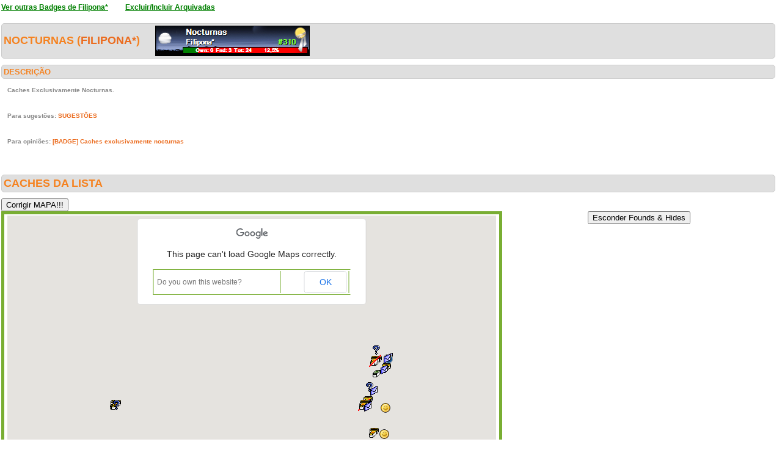

--- FILE ---
content_type: text/html; charset=utf-8
request_url: https://geopt.sytes.net/Geopt_Statistics/geocachers_badges_detalhe.aspx?guid=84fdd361-bc9e-42bc-b567-876781e5cef2&idBadge=106&archived=0
body_size: 112229
content:


<!DOCTYPE html PUBLIC "-//W3C//DTD XHTML 1.0 Transitional//EN" "https://www.w3.org/TR/xhtml1/DTD/xhtml1-transitional.dtd">
<html xmlns="https://www.w3.org/1999/xhtml">
<head><title>
	geocachers_badges_detalhe
</title><link href="css/layout.css?20130623" rel="stylesheet" type="text/css" />

    <script type="text/javascript" src="https://ajax.googleapis.com/ajax/libs/jquery/1.8.2/jquery.min.js"></script>
    <script type="text/javascript" src="./js/highcharts.js"></script>
    <script type="text/javascript" src="./js/modules/exporting.js"></script>


    

	
	<script type="text/javascript">
	  function iframeResizePipe()
	  {
		 // What's the page height?
		 var height = document.documentElement.scrollHeight;

		 // Going to 'pipe' the data to the parent through the helpframe..
		 var pipe = document.getElementById('helpframe');

		 // Cachebuster a precaution here to stop browser caching interfering
		 pipe.src = 'https://www.geopt.org/helper.html?height='+height+'&cacheb='+Math.random();

	  }
	</script>
	
	<script>
	  (function(i,s,o,g,r,a,m){i['GoogleAnalyticsObject']=r;i[r]=i[r]||function(){
	  (i[r].q=i[r].q||[]).push(arguments)},i[r].l=1*new Date();a=s.createElement(o),
	  m=s.getElementsByTagName(o)[0];a.async=1;a.src=g;m.parentNode.insertBefore(a,m)
	  })(window,document,'script','//www.google-analytics.com/analytics.js','ga');

	  ga('create', 'UA-28651129-1', 'geopt.dyndns.org');
	  ga('send', 'pageview');

	</script>
	
</head>
<body onload="iframeResizePipe()">
	<iframe id="helpframe" src='' height='0' width='0' frameborder='0'></iframe>
    <form name="aspnetForm" method="post" action="./geocachers_badges_detalhe.aspx?guid=84fdd361-bc9e-42bc-b567-876781e5cef2&amp;idBadge=106&amp;archived=0" id="aspnetForm">
<div>
<input type="hidden" name="__EVENTTARGET" id="__EVENTTARGET" value="" />
<input type="hidden" name="__EVENTARGUMENT" id="__EVENTARGUMENT" value="" />
<input type="hidden" name="__VIEWSTATE" id="__VIEWSTATE" value="/[base64]/////[base64]/////[base64]////[base64]///9////[base64]////9////[base64]///9////[base64]////9////[base64]///9////[base64]////3////[base64]////f////[base64]////3////[base64]///9////[base64]////f////[base64]////f////[base64]////3////[base64]///9////[base64]////9////[base64]////3////[base64]////9////[base64]////3////[base64]////9////[base64]////f////[base64]////f////[base64]////3////[base64]////f////[base64]////3////[base64]/[base64]////[base64]////C////wAAAAABAQAAAIABsAAAAK0AAAASh2wgXWJDQCdsPxnj6yLACgGyAAAArAAAAAEAAAAAAQAACfkAAAAJHQAAAAEF////C////wAAAAABAQAAAIABswAAAK0AAAB0l8RZEWNEQM2xvKsegB/ACgG1AAAArAAAAAEAAAAAAQAACfwAAAAJHQAAAAEC////C////wAAAAABAQAAAIABtgAAAK0AAADkMm5qoF9DQLzK2qZ4hCLACgG4AAAArAAAAAEAAAAAAQAACf8AAAAJHQAAAAH//v//C////wAAAAABAQAAAIABuQAAAK0AAAAaogp/holCQONRKuEJ7R/ACgG7AAAArAAAAAEAAAAAAQAACQIBAAAJHQAAAAH8/v//C////wAAAAABAQAAAIABvAAAAK0AAAB9XYb/dFFDQItTrYVZYCLACgG+AAAArAAAAAEAAAAAAQAACQUBAAAJHQAAAAH5/v//C////wAAAAABAQAAAIABvwAAAK0AAAAE4nX9gj1EQFRLhvbEFSHACgHBAAAArAAAAAEAAAAAAQAACQgBAAAJHQAAAAH2/v//C////wAAAAABAQAAAIABwgAAAK0AAAC1M0xtqWFDQAJnKVlOTjvACgHEAAAArAAAAAEAAAAAAQAACQsBAAAJHQAAAAHz/v//C////wAAAAABAQAAAIABxQAAAK0AAAD1udqK/UlDQLAD54worR/ACgHHAAAArAAAAAEAAAAAAQAACQ4BAAAJHQAAAAHw/v//C////wAAAAABAQAAAIAByAAAAK0AAADXNO84RadEQIF6M2q+2h7ACgHKAAAArAAAAAEAAAAAAQAACREBAAAJHQAAAAHt/v//C////wAAAAABAQAAAIABywAAAK0AAAC7Cb5p+pZEQPsGJjeKBCHACgHNAAAArAAAAAEAAAAAAQAACRQBAAAJHQAAAAHq/v//C////wAAAAABAQAAAIABzgAAAK0AAABT51Hxf2FDQHGsi9to0CLACgHQAAAArAAAAAEAAAAAAQAACRcBAAAJHQAAAAHn/v//C////wAAAAABAQAAAIAB0QAAAK0AAACSzyueel5DQMe6uI0G8CLACgHTAAAArAAAAAEAAAAAAQAACRoBAAAJHQAAAAHk/v//C////wAAAAABAQAAAIAB1AAAAK0AAAA/qIsUypREQPbSFAFORyHACgHWAAAArAAAAAEAAAAAAQAACR0BAAAJHQAAAAHh/v//C////wAAAAABAQAAAIAB1wAAAK0AAAC+MJkqGJVCQMxdS8gHfSHACgHZAAAArAAAAAEAAAAAAQAACSABAAAJHQAAAAHe/v//C////wAAAAABAQAAAIAB2gAAAK0AAAD92CQ/4nlDQEseT8sPZCLACgHcAAAArAAAAAEAAAAAAQAACSMBAAAJHQAAAAHb/v//C////wAAAAABAQAAAIAB3QAAAK0AAAB81F+vsF5DQMGopE5AQzvACgHfAAAArAAAAAEAAAAAAQAACSYBAAAJHQAAAAHY/v//C////wAAAAABAQAAAIAB4AAAAK0AAACQMXctIatEQEzjF15Joh7ACgHiAAAArAAAAAEAAAAAAQAACSkBAAAJHQAAAAHV/v//C////wAAAAABAQAAAIAB4wAAAK0AAADQ7SWN0VxEQJf+JalMCSDACgHlAAAArAAAAAEAAAAAAQAACSwBAAAJHQAAAAHS/v//C////wAAAAABAQAAAIAB5gAAAK0AAABuNIC3QOJEQCUGgZVDKyHACgHoAAAArAAAAAEAAAAAAQAACS8BAAAJHQAAAAHP/v//C////wAAAAABAQAAAIAB6QAAAK0AAADBOSNKe8NDQKqCUUmdgCHACgHrAAAArAAAAAEAAAAAAQAACTIBAAAJHQAAAAHM/v//C////wAAAAABAQAAAIAB7AAAAK0AAACrz9VW7N9DQIzbaABvESLACgHuAAAArAAAAAEAAAAAAQAACTUBAAAJHQAAAAHJ/v//C////wAAAAABAQAAAIAB7wAAAK0AAAAgRZ25h6ZEQESmfAiq9h7ACgHxAAAArAAAAAEAAAAAAQAACTgBAAAJHQAAAAHG/v//C////wAAAAABAQAAAIAB8gAAAK0AAABbsb/snqhEQCDSb18HDh/[base64]/////wk/AQAAAfYAAADzAAAACgoJQAEAAAkdAAAABkIBAAAYaW1hZ2VzL21hcF9mb3VuZF9kaXMucG5nCgkdAAAACR0AAAAJHQAAAAkdAAAACgkdAAAACgoK/////wlEAQAAAfkAAADzAAAACgoJRQEAAAkdAAAABkcBAAAQaW1hZ2VzL21hcF8zLnBuZwoJHQAAAAkdAAAACR0AAAAJHQAAAAoJHQAAAAoKCv////8JSQEAAAH8AAAA8wAAAAoKCUoBAAAJHQAAAAZMAQAAEGltYWdlcy9tYXBfNS5wbmcKCR0AAAAJHQAAAAkdAAAACR0AAAAKCR0AAAAKCgr/////CU4BAAAB/wAAAPMAAAAKCglPAQAACR0AAAAGUQEAABRpbWFnZXMvbWFwX2ZvdW5kLnBuZwoJHQAAAAkdAAAACR0AAAAJHQAAAAoJHQAAAAoKCv////8JUwEAAAECAQAA8wAAAAoKCVQBAAAJHQAAAAZWAQAAEGltYWdlcy9tYXBfNS5wbmcKCR0AAAAJHQAAAAkdAAAACR0AAAAKCR0AAAAKCgr/////CVgBAAABBQEAAPMAAAAKCglZAQAACR0AAAAGWwEAABBpbWFnZXMvbWFwXzIucG5nCgkdAAAACR0AAAAJHQAAAAkdAAAACgkdAAAACgoK/////wldAQAAAQgBAADzAAAACgoJXgEAAAkdAAAABmABAAAQaW1hZ2VzL21hcF8zLnBuZwoJHQAAAAkdAAAACR0AAAAJHQAAAAoJHQAAAAoKCv////8JYgEAAAELAQAA8wAAAAoKCWMBAAAJHQAAAAZlAQAAFGltYWdlcy9tYXBfZm91bmQucG5nCgkdAAAACR0AAAAJHQAAAAkdAAAACgkdAAAACgoK/////wlnAQAAAQ4BAADzAAAACgoJaAEAAAkdAAAABmoBAAATaW1hZ2VzL21hcF8xODU4LnBuZwoJHQAAAAkdAAAACR0AAAAJHQAAAAoJHQAAAAoKCv////8JbAEAAAERAQAA8wAAAAoKCW0BAAAJHQAAAAZvAQAAEGltYWdlcy9tYXBfMy5wbmcKCR0AAAAJHQAAAAkdAAAACR0AAAAKCR0AAAAKCgr/////CXEBAAABFAEAAPMAAAAKCglyAQAACR0AAAAGdAEAABBpbWFnZXMvbWFwXzMucG5nCgkdAAAACR0AAAAJHQAAAAkdAAAACgkdAAAACgoK/////wl2AQAAARcBAADzAAAACgoJdwEAAAkdAAAABnkBAAAQaW1hZ2VzL21hcF8zLnBuZwoJHQAAAAkdAAAACR0AAAAJHQAAAAoJHQAAAAoKCv////8JewEAAAEaAQAA8wAAAAoKCXwBAAAJHQAAAAZ+AQAAFGltYWdlcy9tYXBfM19kaXMucG5nCgkdAAAACR0AAAAJHQAAAAkdAAAACgkdAAAACgoK/////wmAAQAAAR0BAADzAAAACgoJgQEAAAkdAAAABoMBAAAQaW1hZ2VzL21hcF8zLnBuZwoJHQAAAAkdAAAACR0AAAAJHQAAAAoJHQAAAAoKCv////8JhQEAAAEgAQAA8wAAAAoKCYYBAAAJHQAAAAaIAQAAEGltYWdlcy9tYXBfMy5wbmcKCR0AAAAJHQAAAAkdAAAACR0AAAAKCR0AAAAKCgr/////CYoBAAABIwEAAPMAAAAKCgmLAQAACR0AAAAGjQEAABBpbWFnZXMvbWFwXzgucG5nCgkdAAAACR0AAAAJHQAAAAkdAAAACgkdAAAACgoK/////wmPAQAAASYBAADzAAAACgoJkAEAAAkdAAAABpIBAAAQaW1hZ2VzL21hcF81LnBuZwoJHQAAAAkdAAAACR0AAAAJHQAAAAoJHQAAAAoKCv////8JlAEAAAEpAQAA8wAAAAoKCZUBAAAJHQAAAAaXAQAAEGltYWdlcy9tYXBfNS5wbmcKCR0AAAAJHQAAAAkdAAAACR0AAAAKCR0AAAAKCgr/////CZkBAAABLAEAAPMAAAAKCgmaAQAACR0AAAAGnAEAABBpbWFnZXMvbWFwXzgucG5nCgkdAAAACR0AAAAJHQAAAAkdAAAACgkdAAAACgoK/////wmeAQAAAS8BAADzAAAACgoJnwEAAAkdAAAABqEBAAAQaW1hZ2VzL21hcF81LnBuZwoJHQAAAAkdAAAACR0AAAAJHQAAAAoJHQAAAAoKCv////8JowEAAAEyAQAA8wAAAAoKCaQBAAAJHQAAAAamAQAAEGltYWdlcy9tYXBfOC5wbmcKCR0AAAAJHQAAAAkdAAAACR0AAAAKCR0AAAAKCgr/////CagBAAABNQEAAPMAAAAKCgmpAQAACR0AAAAGqwEAABNpbWFnZXMvbWFwXzE4NTgucG5nCgkdAAAACR0AAAAJHQAAAAkdAAAACgkdAAAACgoK/////wmtAQAAATgBAADzAAAACgoJrgEAAAkdAAAABrABAAAQaW1hZ2VzL21hcF81LnBuZwoJHQAAAAkdAAAACR0AAAAJHQAAAAoJHQAAAAoKCv////[base64]/AQAACbMBAAAAAAAAAAAAAAFPAQAAOwEAAAAAAAAAADRAAAAAAAAANEABUwEAAD8BAAAJswEAAAAAAAAAAAAAAVQBAAA7AQAAAAAAAAAANEAAAAAAAAA0QAFYAQAAPwEAAAmzAQAAAAAAAAAAAAABWQEAADsBAAAAAAAAAAA0QAAAAAAAADRAAV0BAAA/AQAACbMBAAAAAAAAAAAAAAFeAQAAOwEAAAAAAAAAADRAAAAAAAAANEABYgEAAD8BAAAJswEAAAAAAAAAAAAAAWMBAAA7AQAAAAAAAAAANEAAAAAAAAA0QAFnAQAAPwEAAAmzAQAAAAAAAAAAAAABaAEAADsBAAAAAAAAAAA0QAAAAAAAADRAAWwBAAA/AQAACbMBAAAAAAAAAAAAAAFtAQAAOwEAAAAAAAAAADRAAAAAAAAANEABcQEAAD8BAAAJswEAAAAAAAAAAAAAAXIBAAA7AQAAAAAAAAAANEAAAAAAAAA0QAF2AQAAPwEAAAmzAQAAAAAAAAAAAAABdwEAADsBAAAAAAAAAAA0QAAAAAAAADRAAXsBAAA/AQAACbMBAAAAAAAAAAAAAAF8AQAAOwEAAAAAAAAAADRAAAAAAAAANEABgAEAAD8BAAAJswEAAAAAAAAAAAAAAYEBAAA7AQAAAAAAAAAANEAAAAAAAAA0QAGFAQAAPwEAAAmzAQAAAAAAAAAAAAABhgEAADsBAAAAAAAAAAA0QAAAAAAAADRAAYoBAAA/AQAACbMBAAAAAAAAAAAAAAGLAQAAOwEAAAAAAAAAADRAAAAAAAAANEABjwEAAD8BAAAJswEAAAAAAAAAAAAAAZABAAA7AQAAAAAAAAAANEAAAAAAAAA0QAGUAQAAPwEAAAmzAQAAAAAAAAAAAAABlQEAADsBAAAAAAAAAAA0QAAAAAAAADRAAZkBAAA/AQAACbMBAAAAAAAAAAAAAAGaAQAAOwEAAAAAAAAAADRAAAAAAAAANEABngEAAD8BAAAJswEAAAAAAAAAAAAAAZ8BAAA7AQAAAAAAAAAANEAAAAAAAAA0QAGjAQAAPwEAAAmzAQAAAAAAAAAAAAABpAEAADsBAAAAAAAAAAA0QAAAAAAAADRAAagBAAA/[base64]////[base64]////[base64]////8////BgkAAAATR01lbnVNYXBUeXBlQ29udHJvbAkKAAAAAfX////8////[base64]///yxTdWJndXJpbS5Db250cm9sZXMuR0NvbnRyb2xQb3NpdGlvbitwb3NpdGlvbgEAAAAHdmFsdWVfXwAIBQAAAAAAAAABFgAAABEAAAAFAAAAARkAAAAUAAAACR8AAAAGIAAAACdnb29nbGUubWFwcy5Db250cm9sUG9zaXRpb24uQk9UVE9NX0xFRlQB3////+L///[base64]/////[base64]/////[base64]/[base64]/[base64]/[base64]/[base64]/[base64]/[base64]/[base64]/[base64]/[base64]/[base64]" />
</div>

<script type="text/javascript">
//<![CDATA[
var theForm = document.forms['aspnetForm'];
if (!theForm) {
    theForm = document.aspnetForm;
}
function __doPostBack(eventTarget, eventArgument) {
    if (!theForm.onsubmit || (theForm.onsubmit() != false)) {
        theForm.__EVENTTARGET.value = eventTarget;
        theForm.__EVENTARGUMENT.value = eventArgument;
        theForm.submit();
    }
}
//]]>
</script>


<script src="/Geopt_Statistics/WebResource.axd?d=DTFLSAyXBduAkZ1ZnF1qny0N1GJqyD4jjE-KGIMGGuhQseETBrdc25JZPz4ETBtIbdioxrP0Vub-eOcV3ZSo63fbvcDnJGqTsHOEXeUw91M1&amp;t=637109961120000000" type="text/javascript"></script>


<script src="https://maps-api-ssl.google.com/maps/api/js?sensor=false" type="text/javascript"></script>
<script src="/Geopt_Statistics/ScriptResource.axd?d=rtuA7OOzOG7OCYDv0_pLN6e2-D8b7Ck_AAi_3ZTcZ-98PT4GWKysL3onCdh3Yx5H849GR1rP90e6I_BNgDZ6Qw8A3wRIUolgdlCnWYJVCWXuK7NICnDTlipCO_Q1vHNPB1YBXFKwDUuavSQbm09Wp2N2iQpE9fy6v0tsspx87hqz-jsXKdaaYKrDjaK9NCaj0&amp;t=ffffffffe6d5a9ac" type="text/javascript"></script>
<script type="text/javascript">
//<![CDATA[
if (typeof(Sys) === 'undefined') throw new Error('ASP.NET Ajax client-side framework failed to load.');
//]]>
</script>

<script src="/Geopt_Statistics/ScriptResource.axd?d=zqZsbllhMUsuuxvrRY_Equ7aUA7UKno65Qwl5PqXKrkh64UrhyDPNYImrLnqA-xhRoC7WDcFF2FdXAvw9-cHx_MfdS8juvtZvsQOzuKfOD8zSnO2BrrTHWoFDxj3txW5okQff7Bm088lFzqLzAcpQambiARB9tOjk-n5WzlAmevisp0HgLpTsQygmGwgHHaO0&amp;t=ffffffffe6d5a9ac" type="text/javascript"></script>
<div>

	<input type="hidden" name="__VIEWSTATEGENERATOR" id="__VIEWSTATEGENERATOR" value="08EB1111" />
	<input type="hidden" name="__EVENTVALIDATION" id="__EVENTVALIDATION" value="/wEdAATk0g3ccQP6uGvVmImPoa4yfNtW+3yTTP3ctpjwiP6w2TGGcY7lxYZxmmKDo/iP9ItaDo27wWEPYZBSOsKgNunDSJgDqtBKeDPiGvkSd+bxBix+fkFFwf81sUTMCLrQ/hc=" />
</div>
    <div class="wrap">
        
    <script type="text/javascript">
//<![CDATA[
Sys.WebForms.PageRequestManager._initialize('ctl00$ContentPlaceHolder1$ScriptManager1', 'aspnetForm', [], [], [], 90, 'ctl00');
//]]>
</script>

    <a style="font-weight: bold; font-size: 12px;" href="geocachers_badges_aux.aspx?guid=84fdd361-bc9e-42bc-b567-876781e5cef2&archived=0&tipo=tematicos"><font color="green"><u>Ver outras Badges de Filipona*</u></font></a>
    &nbsp;&nbsp;&nbsp;&nbsp;&nbsp;
        <a style="font-weight: bold; font-size: 12px;" href="geocachers_badges_detalhe.aspx?guid=84fdd361-bc9e-42bc-b567-876781e5cef2&archived=1&idBadge=106"><font color="green"><u>Excluir/Incluir Arquivadas</u></font></a>

    <div class="clear">
        <!--&nbsp;-->
    </div>
    <br />
    <h6>
        Nocturnas
 
        (<a href="https://coord.info/PR6GFWV" target="_blank">Filipona*</a>)&nbsp;&nbsp;&nbsp;&nbsp;&nbsp;<img style="vertical-align: middle"


            src='https://geopt.sytes.net/Geopt_Statistics/geocachers_badges.aspx?guid=84fdd361-bc9e-42bc-b567-876781e5cef2&idBadge=106&archived=0' border="0" /></h6>
    <div class="clear">
        <!--&nbsp;-->
    </div>
    <h1>
        DESCRIÇÃO
        <li class="lastright"style="color: #DFDFDF">.</li>
    </h1>
    <h3>
        Caches Exclusivamente Nocturnas.
<p>&nbsp;</p>
Para sugestões: <a target="_blank" href="http://geopt.sytes.net/Geopt_Statistics/badges_sugestao.aspx?idBadge=106">SUGESTÕES</a>
<p>&nbsp;</p>
Para opiniões: <a target="_blank" href="http://www.geopt.org/index.php?option=com_jfusion&Itemid=53&jfile=viewtopic.php&f=52&t=4861">[BADGE] Caches exclusivamente nocturnas</a></h3>
    <div class="clear">
        <!--&nbsp;-->
    </div>
    <br />
    <br />
    <h6>
        Caches da lista</h6>
             <input type="submit" name="ctl00$ContentPlaceHolder1$btnCORRECT" value="Corrigir MAPA!!!" id="ctl00_ContentPlaceHolder1_btnCORRECT" autopostback="false" />
    <center>
        <input type="submit" name="ctl00$ContentPlaceHolder1$btnHideFoundsHides" value="Esconder Founds &amp; Hides" id="ctl00_ContentPlaceHolder1_btnHideFoundsHides" />
        
        <table id="ctl00_ContentPlaceHolder1_tblMap" width="800px" style="border: solid 5px; border-color: #79AE33;" align="center">
	<tr>
		<td align="center" style="border-right: none;">
                    

		<!--
		////////******* GOOGLE MAP CONTROL FOR ASP.NET BY SUBGURIM ********///////
		////////******* http://googlemaps.subgurim.net ********///////
		-->
		<div id="ctl00_ContentPlaceHolder1_GMap1" name="ctl00$ContentPlaceHolder1$GMap1" style="width:800px;height:600px;"><div id="subgurim_GMap1" style="width:800px;height:600px;font-size: 12px;font-family: Arial;background-color: #dcdcdc;"><div style="font-size: 12px;font-family: Arial;background-color: #dcdcdc;width:800px;height:600px;">Powered By Subgurim(http://googlemaps.subgurim.net).<a href="http://googlemaps.subgurim.net" title="Google Maps ASP.NET"><strong>Google Maps</strong></a> ASP.NET</div></div></div><input type="hidden" id="subgurim_GMap1_Event2" name="subgurim_GMap1_Event2"></input><input type="hidden" id="subgurim_GMap1_Event0" name="subgurim_GMap1_Event0"></input><input type="hidden" id="subgurim_GMap1_Event1" name="subgurim_GMap1_Event1"></input>
		<!--
		////////******* http://googlemaps.subgurim.net ********///////
		////////******* GOOGLE MAP CONTROL FOR ASP.NET BY SUBGURIM ********///////
		-->

		
                </td>
	</tr>
</table>

    </center>
    <div class="clear">
        <!--&nbsp;-->
    </div>
    <br />
    
                <table width="100%" border="0" cellspacing="0" cellpadding="0">
                    <tr class="header">
                      
                        <td valign="middle">
                            <h1>
                                GcCode</h1>
                        </td>
                          
                        <td valign="middle">
                            <h1>
                                
                                Cache
                                                            
                                </h1>
                        </td>
                        
                        <td valign="middle" width="160px" align="center">
                            <h1>
                                Distrito</h1>
                        </td>
                          
                        <td valign="middle" width="260px" align="center">
                            <h1>
				
                                Owner
                                       
                                </h1>
                        </td>
                         
                        <td valign="middle" width="80px">
                            <h1>
                                Encontrada</h1>
                        </td>

                    </tr>
            
                <tr>
                 
                    <td>
                        GC4KHJG
                    </td>
                    
                    <td>
               
                        <a target="_blank" href="https://coord.info/GC4KHJG">
                
                            "Outros Tempos" A Devoção...
                        
                            </a>
                       
                    </td>
                     
                    <td align="center">
                        Arquipélago Dos Açores
                    </td>
 
                    <td align="center">
 
                        
                        <a target="_blank" href="https://coord.info/PR5V2ZE">

danisousa90
 
				</a>
				
                    </td>
                    
                    <td align="center">
<img id="ctl00_ContentPlaceHolder1_rptLista_ctl01_imageStatus" src="images/false.png" style="border-width:0px;" />

                    </td>

                </tr>
            
                <tr>
                 
                    <td class="alternate">
                        GC34M0V
                    </td>
                    
                    <td class="alternate">
                   
                        <a target="_blank" href="https://coord.info/GC34M0V">
                
                            <s>[051] O tesouro da Peninha</s>
                           
                            </a>
                                               
                    </td>
                    
                    <td class="alternate" align="center">
                        Lisboa
                    </td>
 
                    <td class="alternate" align="center">
 
                        
                        <a target="_blank" href="https://coord.info/PR23GWX">

Team GeocacherZONE
                             
                            </a>
                                                 
                    </td>
                                         
                    <td class="alternate" align="center">
<img id="ctl00_ContentPlaceHolder1_rptLista_ctl02_imageStatus" src="images/true.png" style="border-width:0px;" />


                    </td>
                </tr>
            
                <tr>
                 
                    <td>
                        GCBCXB6
                    </td>
                    
                    <td>
               
                        <a target="_blank" href="https://coord.info/GCBCXB6">
                
                            A Maldição da Cabana
                        
                            </a>
                       
                    </td>
                     
                    <td align="center">
                        Viseu
                    </td>
 
                    <td align="center">
 
                        
                        <a target="_blank" href="https://coord.info/PRCKVMZ">

Nyxodor
 
				</a>
				
                    </td>
                    
                    <td align="center">
<img id="ctl00_ContentPlaceHolder1_rptLista_ctl03_imageStatus" src="images/false.png" style="border-width:0px;" />

                    </td>

                </tr>
            
                <tr>
                 
                    <td class="alternate">
                        GC2481V
                    </td>
                    
                    <td class="alternate">
                   
                        <a target="_blank" href="https://coord.info/GC2481V">
                
                            A MALDIÇÃO DO SETE (nocturna) - Trilogia da Rainha
                           
                            </a>
                                               
                    </td>
                    
                    <td class="alternate" align="center">
                        Lisboa
                    </td>
 
                    <td class="alternate" align="center">
 
                        
                        <a target="_blank" href="https://coord.info/PR2NVKK">

shogundai
                             
                            </a>
                                                 
                    </td>
                                         
                    <td class="alternate" align="center">
<img id="ctl00_ContentPlaceHolder1_rptLista_ctl04_imageStatus" src="images/false.png" style="border-width:0px;" />


                    </td>
                </tr>
            
                <tr>
                 
                    <td>
                        GC4RP4X
                    </td>
                    
                    <td>
               
                        <a target="_blank" href="https://coord.info/GC4RP4X">
                
                            AFTER HOURS
                        
                            </a>
                       
                    </td>
                     
                    <td align="center">
                        Faro
                    </td>
 
                    <td align="center">
 
                        
                        <a target="_blank" href="https://coord.info/PR7TRA7">

Hugo & Any
 
				</a>
				
                    </td>
                    
                    <td align="center">
<img id="ctl00_ContentPlaceHolder1_rptLista_ctl05_imageStatus" src="images/true.png" style="border-width:0px;" />

                    </td>

                </tr>
            
                <tr>
                 
                    <td class="alternate">
                        GC5W7G8
                    </td>
                    
                    <td class="alternate">
                   
                        <a target="_blank" href="https://coord.info/GC5W7G8">
                
                            Cluedo 2 - De novo o Dr. Black... (Night Cache)
                           
                            </a>
                                               
                    </td>
                    
                    <td class="alternate" align="center">
                        Setúbal
                    </td>
 
                    <td class="alternate" align="center">
 
                        
                        <a target="_blank" href="https://coord.info/PRBVKWG">

João Pedro Proença
                             
                            </a>
                                                 
                    </td>
                                         
                    <td class="alternate" align="center">
<img id="ctl00_ContentPlaceHolder1_rptLista_ctl06_imageStatus" src="images/false.png" style="border-width:0px;" />


                    </td>
                </tr>
            
                <tr>
                 
                    <td>
                        GCBEPAG
                    </td>
                    
                    <td>
               
                        <a target="_blank" href="https://coord.info/GCBEPAG">
                
                            Conhecer a Bairrada [+1 Adega / +1 Palacete]
                        
                            </a>
                       
                    </td>
                     
                    <td align="center">
                        Aveiro
                    </td>
 
                    <td align="center">
 
                        
                        <a target="_blank" href="https://coord.info/PR9BG13">

BarbosaDiana
 
				</a>
				
                    </td>
                    
                    <td align="center">
<img id="ctl00_ContentPlaceHolder1_rptLista_ctl07_imageStatus" src="images/false.png" style="border-width:0px;" />

                    </td>

                </tr>
            
                <tr>
                 
                    <td class="alternate">
                        GC59CKM
                    </td>
                    
                    <td class="alternate">
                   
                        <a target="_blank" href="https://coord.info/GC59CKM">
                
                            ESCURO COMO BREU
                           
                            </a>
                                               
                    </td>
                    
                    <td class="alternate" align="center">
                        Arquipélago Dos Açores
                    </td>
 
                    <td class="alternate" align="center">
 
                        
                        <a target="_blank" href="https://coord.info/PR8GNFP">

TeamF&M
                             
                            </a>
                                                 
                    </td>
                                         
                    <td class="alternate" align="center">
<img id="ctl00_ContentPlaceHolder1_rptLista_ctl08_imageStatus" src="images/false.png" style="border-width:0px;" />


                    </td>
                </tr>
            
                <tr>
                 
                    <td>
                        GC5JHVM
                    </td>
                    
                    <td>
               
                        <a target="_blank" href="https://coord.info/GC5JHVM">
                
                            ÉVORA BY NIGHT
                        
                            </a>
                       
                    </td>
                     
                    <td align="center">
                        Évora
                    </td>
 
                    <td align="center">
 
                        
                        <a target="_blank" href="https://coord.info/PR7WDVN">

JB Suricata
 
				</a>
				
                    </td>
                    
                    <td align="center">
<img id="ctl00_ContentPlaceHolder1_rptLista_ctl09_imageStatus" src="images/true.png" style="border-width:0px;" />

                    </td>

                </tr>
            
                <tr>
                 
                    <td class="alternate">
                        GC3CANH
                    </td>
                    
                    <td class="alternate">
                   
                        <a target="_blank" href="https://coord.info/GC3CANH">
                
                            Familia Antunes
                           
                            </a>
                                               
                    </td>
                    
                    <td class="alternate" align="center">
                        Vila Real
                    </td>
 
                    <td class="alternate" align="center">
 
                        
                        <a target="_blank" href="https://coord.info/PR5TZG9">

Ouriços Cache-iros
                             
                            </a>
                                                 
                    </td>
                                         
                    <td class="alternate" align="center">
<img id="ctl00_ContentPlaceHolder1_rptLista_ctl10_imageStatus" src="images/false.png" style="border-width:0px;" />


                    </td>
                </tr>
            
                <tr>
                 
                    <td>
                        GC1AHB1
                    </td>
                    
                    <td>
               
                        <a target="_blank" href="https://coord.info/GC1AHB1">
                
                            GhostBusters
                        
                            </a>
                       
                    </td>
                     
                    <td align="center">
                        Porto
                    </td>
 
                    <td align="center">
 
                        
                        <a target="_blank" href="https://coord.info/PR1J5MY">

Nandini
 
				</a>
				
                    </td>
                    
                    <td align="center">
<img id="ctl00_ContentPlaceHolder1_rptLista_ctl11_imageStatus" src="images/false.png" style="border-width:0px;" />

                    </td>

                </tr>
            
                <tr>
                 
                    <td class="alternate">
                        GC1A8RK
                    </td>
                    
                    <td class="alternate">
                   
                        <a target="_blank" href="https://coord.info/GC1A8RK">
                
                            GT "Night" Colours [Serra de Sintra] [Lisbon]
                           
                            </a>
                                               
                    </td>
                    
                    <td class="alternate" align="center">
                        Lisboa
                    </td>
 
                    <td class="alternate" align="center">
 
                        
                        <a target="_blank" href="https://coord.info/PR1KMJY">

paulohercules
                             
                            </a>
                                                 
                    </td>
                                         
                    <td class="alternate" align="center">
<img id="ctl00_ContentPlaceHolder1_rptLista_ctl12_imageStatus" src="images/false.png" style="border-width:0px;" />


                    </td>
                </tr>
            
                <tr>
                 
                    <td>
                        GC17Z1Z
                    </td>
                    
                    <td>
               
                        <a target="_blank" href="https://coord.info/GC17Z1Z">
                
                            GT Guincho "Night Cache" [Cascais] [Lisbon]
                        
                            </a>
                       
                    </td>
                     
                    <td align="center">
                        Lisboa
                    </td>
 
                    <td align="center">
 
                        
                        <a target="_blank" href="https://coord.info/PR1KMJY">

paulohercules
 
				</a>
				
                    </td>
                    
                    <td align="center">
<img id="ctl00_ContentPlaceHolder1_rptLista_ctl13_imageStatus" src="images/false.png" style="border-width:0px;" />

                    </td>

                </tr>
            
                <tr>
                 
                    <td class="alternate">
                        GC3YGF8
                    </td>
                    
                    <td class="alternate">
                   
                        <a target="_blank" href="https://coord.info/GC3YGF8">
                
                            <s>Guilhermina Suggia</s>
                           
                            </a>
                                               
                    </td>
                    
                    <td class="alternate" align="center">
                        Porto
                    </td>
 
                    <td class="alternate" align="center">
 
                        
                        <a target="_blank" href="https://coord.info/PR6XH7W">

33 e Anjos
                             
                            </a>
                                                 
                    </td>
                                         
                    <td class="alternate" align="center">
<img id="ctl00_ContentPlaceHolder1_rptLista_ctl14_imageStatus" src="images/false.png" style="border-width:0px;" />


                    </td>
                </tr>
            
                <tr>
                 
                    <td>
                        GC5KANQ
                    </td>
                    
                    <td>
               
                        <a target="_blank" href="https://coord.info/GC5KANQ">
                
                            Multi - a nightcache
                        
                            </a>
                       
                    </td>
                     
                    <td align="center">
                        Faro
                    </td>
 
                    <td align="center">
 
                        
                        <a target="_blank" href="https://coord.info/PR3X05A">

swapgirly
 
				</a>
				
                    </td>
                    
                    <td align="center">
<img id="ctl00_ContentPlaceHolder1_rptLista_ctl15_imageStatus" src="images/false.png" style="border-width:0px;" />

                    </td>

                </tr>
            
                <tr>
                 
                    <td class="alternate">
                        GC5QNM6
                    </td>
                    
                    <td class="alternate">
                   
                        <a target="_blank" href="https://coord.info/GC5QNM6">
                
                            Night "Challenge"...
                           
                            </a>
                                               
                    </td>
                    
                    <td class="alternate" align="center">
                        Lisboa
                    </td>
 
                    <td class="alternate" align="center">
 
                        
                        <a target="_blank" href="https://coord.info/PR23GWX">

Team GeocacherZONE
                             
                            </a>
                                                 
                    </td>
                                         
                    <td class="alternate" align="center">
<img id="ctl00_ContentPlaceHolder1_rptLista_ctl16_imageStatus" src="images/false.png" style="border-width:0px;" />


                    </td>
                </tr>
            
                <tr>
                 
                    <td>
                        GC39A9B
                    </td>
                    
                    <td>
               
                        <a target="_blank" href="https://coord.info/GC39A9B">
                
                            Night Cache Seasonal
                        
                            </a>
                       
                    </td>
                     
                    <td align="center">
                        Arquipélago Dos Açores
                    </td>
 
                    <td align="center">
 
                        
                        <a target="_blank" href="https://coord.info/PR94HHZ">

ordep_81
 
				</a>
				
                    </td>
                    
                    <td align="center">
<img id="ctl00_ContentPlaceHolder1_rptLista_ctl17_imageStatus" src="images/false.png" style="border-width:0px;" />

                    </td>

                </tr>
            
                <tr>
                 
                    <td class="alternate">
                        GC3BTBW
                    </td>
                    
                    <td class="alternate">
                   
                        <a target="_blank" href="https://coord.info/GC3BTBW">
                
                            O Calvário da Vidente
                           
                            </a>
                                               
                    </td>
                    
                    <td class="alternate" align="center">
                        Vila Real
                    </td>
 
                    <td class="alternate" align="center">
 
                        
                        <a target="_blank" href="https://coord.info/PR7Q419">

Timon i Pumba Team
                             
                            </a>
                                                 
                    </td>
                                         
                    <td class="alternate" align="center">
<img id="ctl00_ContentPlaceHolder1_rptLista_ctl18_imageStatus" src="images/false.png" style="border-width:0px;" />


                    </td>
                </tr>
            
                <tr>
                 
                    <td>
                        GC35EMB
                    </td>
                    
                    <td>
               
                        <a target="_blank" href="https://coord.info/GC35EMB">
                
                            O Sentido do Medo
                        
                            </a>
                       
                    </td>
                     
                    <td align="center">
                        Viseu
                    </td>
 
                    <td align="center">
 
                        
                        <a target="_blank" href="https://coord.info/PR3YKGR">

Valente Cruz
 
				</a>
				
                    </td>
                    
                    <td align="center">
<img id="ctl00_ContentPlaceHolder1_rptLista_ctl19_imageStatus" src="images/false.png" style="border-width:0px;" />

                    </td>

                </tr>
            
                <tr>
                 
                    <td class="alternate">
                        GCB3XMN
                    </td>
                    
                    <td class="alternate">
                   
                        <a target="_blank" href="https://coord.info/GCB3XMN">
                
                            Ponte ao Poente
                           
                            </a>
                                               
                    </td>
                    
                    <td class="alternate" align="center">
                        Viana Do Castelo
                    </td>
 
                    <td class="alternate" align="center">
 
                        
                        <a target="_blank" href="https://coord.info/PR4N6N3">

Cossacks
                             
                            </a>
                                                 
                    </td>
                                         
                    <td class="alternate" align="center">
<img id="ctl00_ContentPlaceHolder1_rptLista_ctl20_imageStatus" src="images/false.png" style="border-width:0px;" />


                    </td>
                </tr>
            
                <tr>
                 
                    <td>
                        GC3P9J9
                    </td>
                    
                    <td>
               
                        <a target="_blank" href="https://coord.info/GC3P9J9">
                
                            Ribatejo Night View
                        
                            </a>
                       
                    </td>
                     
                    <td align="center">
                        Leiria
                    </td>
 
                    <td align="center">
 
                        
                        <a target="_blank" href="https://coord.info/PR4E42A">

DannySSA
 
				</a>
				
                    </td>
                    
                    <td align="center">
<img id="ctl00_ContentPlaceHolder1_rptLista_ctl21_imageStatus" src="images/false.png" style="border-width:0px;" />

                    </td>

                </tr>
            
                <tr>
                 
                    <td class="alternate">
                        GC6DDB6
                    </td>
                    
                    <td class="alternate">
                   
                        <a target="_blank" href="https://coord.info/GC6DDB6">
                
                            The Geocacher Witch
                           
                            </a>
                                               
                    </td>
                    
                    <td class="alternate" align="center">
                        Leiria
                    </td>
 
                    <td class="alternate" align="center">
 
                        
                        <a target="_blank" href="https://coord.info/PRD2T1P">

Cris_Rod_
                             
                            </a>
                                                 
                    </td>
                                         
                    <td class="alternate" align="center">
<img id="ctl00_ContentPlaceHolder1_rptLista_ctl22_imageStatus" src="images/false.png" style="border-width:0px;" />


                    </td>
                </tr>
            
                <tr>
                 
                    <td>
                        GC6DE21
                    </td>
                    
                    <td>
               
                        <a target="_blank" href="https://coord.info/GC6DE21">
                
                            última mensagem...
                        
                            </a>
                       
                    </td>
                     
                    <td align="center">
                        Vila Real
                    </td>
 
                    <td align="center">
 
                        
                        <a target="_blank" href="https://coord.info/PR7Q419">

Timon i Pumba Team
 
				</a>
				
                    </td>
                    
                    <td align="center">
<img id="ctl00_ContentPlaceHolder1_rptLista_ctl23_imageStatus" src="images/false.png" style="border-width:0px;" />

                    </td>

                </tr>
            
                <tr>
                 
                    <td class="alternate">
                        GC4Q0D0
                    </td>
                    
                    <td class="alternate">
                   
                        <a target="_blank" href="https://coord.info/GC4Q0D0">
                
                            Underworld - The Other Side
                           
                            </a>
                                               
                    </td>
                    
                    <td class="alternate" align="center">
                        Vila Real
                    </td>
 
                    <td class="alternate" align="center">
 
                        
                        <a target="_blank" href="https://coord.info/PR7Q419">

Timon i Pumba Team
                             
                            </a>
                                                 
                    </td>
                                         
                    <td class="alternate" align="center">
<img id="ctl00_ContentPlaceHolder1_rptLista_ctl24_imageStatus" src="images/false.png" style="border-width:0px;" />


                    </td>
                </tr>
            
                <tr>
                </tr>
                </table>
            
        <div class="clear">
            <!--&nbsp;-->
        </div>
        <div><a id="ctl00_ContentPlaceHolder1_lnkCSV" href="javascript:__doPostBack(&#39;ctl00$ContentPlaceHolder1$lnkCSV&#39;,&#39;&#39;)">Download da lista de códigos das caches</a></div>
        <br />
        <br />
    
    <h6>
        TOP 20</h6>
    
            <table width="60%" border="0" cellspacing="0" cellpadding="0">
                <tr class="header">
                    <td valign="middle" width="50px">
                        <h1>
                            Pos</h1>
                    </td>
                    <td valign="middle">
                        <h1>
                            Nome</h1>
                    </td>
                    <td valign="middle" width="260px">
                        <h1>
                        </h1>
                    </td>
                </tr>
        
            <tr style="height: 54px;">
                <td>
                    1
                </td>
                <td>
 
                        
                        <a target="_blank" href="https://coord.info/PR1A93N">

prodrive</a>
                </td>
                <td align="center">
                    <a href="geocachers_badges_detalhe.aspx?guid=97ae4b4d-ebde-459a-8d6c-88f53da449f2&idBadge=106&archived=0">
                        <img src='geocachers_badges.aspx?guid=97ae4b4d-ebde-459a-8d6c-88f53da449f2&idBadge=106&archived=0' border="0" /></a>
                </td>
            </tr>
        
            <tr style="height: 54px;">
                <td class="alternate">
                    2
                </td>
                <td class="alternate">
 
                        
                        <a target="_blank" href="https://coord.info/opted-out user">

opted-out user</a>
                </td>
                <td class="alternate" class="alternate" align="center">
                    <a href="geocachers_badges_detalhe.aspx?guid=1261d6bc-cd2a-47c9-b105-d238ffcb783f&idBadge=106&archived=0">
                        <img src='geocachers_badges.aspx?guid=1261d6bc-cd2a-47c9-b105-d238ffcb783f&idBadge=106&archived=0' border="0" /></a>
                </td>
            </tr>
        
            <tr style="height: 54px;">
                <td>
                    3
                </td>
                <td>
 
                        
                        <a target="_blank" href="https://coord.info/PR5GTV7">

FTav</a>
                </td>
                <td align="center">
                    <a href="geocachers_badges_detalhe.aspx?guid=7f8108c1-86ee-4ca0-9cbd-b54f6c413014&idBadge=106&archived=0">
                        <img src='geocachers_badges.aspx?guid=7f8108c1-86ee-4ca0-9cbd-b54f6c413014&idBadge=106&archived=0' border="0" /></a>
                </td>
            </tr>
        
            <tr style="height: 54px;">
                <td class="alternate">
                    4
                </td>
                <td class="alternate">
 
                        
                        <a target="_blank" href="https://coord.info/PR1R617">

Lusitana Paixão</a>
                </td>
                <td class="alternate" class="alternate" align="center">
                    <a href="geocachers_badges_detalhe.aspx?guid=150d0293-ebd2-4060-8bfc-c06262329d43&idBadge=106&archived=0">
                        <img src='geocachers_badges.aspx?guid=150d0293-ebd2-4060-8bfc-c06262329d43&idBadge=106&archived=0' border="0" /></a>
                </td>
            </tr>
        
            <tr style="height: 54px;">
                <td>
                    5
                </td>
                <td>
 
                        
                        <a target="_blank" href="https://coord.info/PR5WJ8H">

bmps2003</a>
                </td>
                <td align="center">
                    <a href="geocachers_badges_detalhe.aspx?guid=a6ee7875-8724-4edb-ac4b-b1f7353432dc&idBadge=106&archived=0">
                        <img src='geocachers_badges.aspx?guid=a6ee7875-8724-4edb-ac4b-b1f7353432dc&idBadge=106&archived=0' border="0" /></a>
                </td>
            </tr>
        
            <tr style="height: 54px;">
                <td class="alternate">
                    6
                </td>
                <td class="alternate">
 
                        
                        <a target="_blank" href="https://coord.info/PR9D5YP">

Pocoyo___</a>
                </td>
                <td class="alternate" class="alternate" align="center">
                    <a href="geocachers_badges_detalhe.aspx?guid=935b69ed-c009-405c-93c5-1cb16cb9008e&idBadge=106&archived=0">
                        <img src='geocachers_badges.aspx?guid=935b69ed-c009-405c-93c5-1cb16cb9008e&idBadge=106&archived=0' border="0" /></a>
                </td>
            </tr>
        
            <tr style="height: 54px;">
                <td>
                    7
                </td>
                <td>
 
                        
                        <a target="_blank" href="https://coord.info/PR2XNZ3">

Sara_ZB</a>
                </td>
                <td align="center">
                    <a href="geocachers_badges_detalhe.aspx?guid=97624ae8-15ee-464f-8779-13817512fcab&idBadge=106&archived=0">
                        <img src='geocachers_badges.aspx?guid=97624ae8-15ee-464f-8779-13817512fcab&idBadge=106&archived=0' border="0" /></a>
                </td>
            </tr>
        
            <tr style="height: 54px;">
                <td class="alternate">
                    8
                </td>
                <td class="alternate">
 
                        
                        <a target="_blank" href="https://coord.info/PR3EBEG">

Team Ribeiro</a>
                </td>
                <td class="alternate" class="alternate" align="center">
                    <a href="geocachers_badges_detalhe.aspx?guid=3afb72dd-8a6c-4e7e-9f6a-4db136cc6348&idBadge=106&archived=0">
                        <img src='geocachers_badges.aspx?guid=3afb72dd-8a6c-4e7e-9f6a-4db136cc6348&idBadge=106&archived=0' border="0" /></a>
                </td>
            </tr>
        
            <tr style="height: 54px;">
                <td>
                    9
                </td>
                <td>
 
                        
                        <a target="_blank" href="https://coord.info/PR2RR2K">

MikeTeam</a>
                </td>
                <td align="center">
                    <a href="geocachers_badges_detalhe.aspx?guid=92e954be-904a-4f16-825a-de26547d1a65&idBadge=106&archived=0">
                        <img src='geocachers_badges.aspx?guid=92e954be-904a-4f16-825a-de26547d1a65&idBadge=106&archived=0' border="0" /></a>
                </td>
            </tr>
        
            <tr style="height: 54px;">
                <td class="alternate">
                    10
                </td>
                <td class="alternate">
 
                        
                        <a target="_blank" href="https://coord.info/PR8A9EY">

DDS88</a>
                </td>
                <td class="alternate" class="alternate" align="center">
                    <a href="geocachers_badges_detalhe.aspx?guid=f28c594a-7752-45ba-a1c0-6676770877d4&idBadge=106&archived=0">
                        <img src='geocachers_badges.aspx?guid=f28c594a-7752-45ba-a1c0-6676770877d4&idBadge=106&archived=0' border="0" /></a>
                </td>
            </tr>
        
            <tr style="height: 54px;">
                <td>
                    11
                </td>
                <td>
 
                        
                        <a target="_blank" href="https://coord.info/PR9F3FF">

AD_Krusty</a>
                </td>
                <td align="center">
                    <a href="geocachers_badges_detalhe.aspx?guid=efa24fc5-ad71-456e-b483-40b4a3b1cf0d&idBadge=106&archived=0">
                        <img src='geocachers_badges.aspx?guid=efa24fc5-ad71-456e-b483-40b4a3b1cf0d&idBadge=106&archived=0' border="0" /></a>
                </td>
            </tr>
        
            <tr style="height: 54px;">
                <td class="alternate">
                    12
                </td>
                <td class="alternate">
 
                        
                        <a target="_blank" href="https://coord.info/opted-out user">

opted-out user</a>
                </td>
                <td class="alternate" class="alternate" align="center">
                    <a href="geocachers_badges_detalhe.aspx?guid=fa685d24-f55a-48b9-8b90-85dda6da716c&idBadge=106&archived=0">
                        <img src='geocachers_badges.aspx?guid=fa685d24-f55a-48b9-8b90-85dda6da716c&idBadge=106&archived=0' border="0" /></a>
                </td>
            </tr>
        
            <tr style="height: 54px;">
                <td>
                    13
                </td>
                <td>
 
                        
                        <a target="_blank" href="https://coord.info/PR81C1J">

ClanTinho</a>
                </td>
                <td align="center">
                    <a href="geocachers_badges_detalhe.aspx?guid=34c0a629-3dc0-446b-bc1d-890a3eb53dcd&idBadge=106&archived=0">
                        <img src='geocachers_badges.aspx?guid=34c0a629-3dc0-446b-bc1d-890a3eb53dcd&idBadge=106&archived=0' border="0" /></a>
                </td>
            </tr>
        
            <tr style="height: 54px;">
                <td class="alternate">
                    14
                </td>
                <td class="alternate">
 
                        
                        <a target="_blank" href="https://coord.info/PRDRXMT">

ForadaCaixa</a>
                </td>
                <td class="alternate" class="alternate" align="center">
                    <a href="geocachers_badges_detalhe.aspx?guid=f1c938ae-ef8d-4242-8622-f1f12280a206&idBadge=106&archived=0">
                        <img src='geocachers_badges.aspx?guid=f1c938ae-ef8d-4242-8622-f1f12280a206&idBadge=106&archived=0' border="0" /></a>
                </td>
            </tr>
        
            <tr style="height: 54px;">
                <td>
                    15
                </td>
                <td>
 
                        
                        <a target="_blank" href="https://coord.info/PR5AQBV">

Dropout</a>
                </td>
                <td align="center">
                    <a href="geocachers_badges_detalhe.aspx?guid=08f2c1d4-1f30-480b-be33-09b33144d424&idBadge=106&archived=0">
                        <img src='geocachers_badges.aspx?guid=08f2c1d4-1f30-480b-be33-09b33144d424&idBadge=106&archived=0' border="0" /></a>
                </td>
            </tr>
        
            <tr style="height: 54px;">
                <td class="alternate">
                    15
                </td>
                <td class="alternate">
 
                        
                        <a target="_blank" href="https://coord.info/PRBND4T">

fcarioca</a>
                </td>
                <td class="alternate" class="alternate" align="center">
                    <a href="geocachers_badges_detalhe.aspx?guid=6139102e-df5e-43d0-b2fc-315808e0e56e&idBadge=106&archived=0">
                        <img src='geocachers_badges.aspx?guid=6139102e-df5e-43d0-b2fc-315808e0e56e&idBadge=106&archived=0' border="0" /></a>
                </td>
            </tr>
        
            <tr style="height: 54px;">
                <td>
                    17
                </td>
                <td>
 
                        
                        <a target="_blank" href="https://coord.info/PR25GK1">

mafilll</a>
                </td>
                <td align="center">
                    <a href="geocachers_badges_detalhe.aspx?guid=29b40625-97ab-4a38-9817-6e3aae2b3030&idBadge=106&archived=0">
                        <img src='geocachers_badges.aspx?guid=29b40625-97ab-4a38-9817-6e3aae2b3030&idBadge=106&archived=0' border="0" /></a>
                </td>
            </tr>
        
            <tr style="height: 54px;">
                <td class="alternate">
                    18
                </td>
                <td class="alternate">
 
                        
                        <a target="_blank" href="https://coord.info/opted-out user">

opted-out user</a>
                </td>
                <td class="alternate" class="alternate" align="center">
                    <a href="geocachers_badges_detalhe.aspx?guid=e13c2527-32e5-4bcd-9a36-a19af0819c63&idBadge=106&archived=0">
                        <img src='geocachers_badges.aspx?guid=e13c2527-32e5-4bcd-9a36-a19af0819c63&idBadge=106&archived=0' border="0" /></a>
                </td>
            </tr>
        
            <tr style="height: 54px;">
                <td>
                    19
                </td>
                <td>
 
                        
                        <a target="_blank" href="https://coord.info/PR5PA6A">

Sahlinabac</a>
                </td>
                <td align="center">
                    <a href="geocachers_badges_detalhe.aspx?guid=3d3a65bb-e47e-4a8d-bcab-aac7af87a196&idBadge=106&archived=0">
                        <img src='geocachers_badges.aspx?guid=3d3a65bb-e47e-4a8d-bcab-aac7af87a196&idBadge=106&archived=0' border="0" /></a>
                </td>
            </tr>
        
            <tr style="height: 54px;">
                <td class="alternate">
                    20
                </td>
                <td class="alternate">
 
                        
                        <a target="_blank" href="https://coord.info/PR2R2J2">

Clavent</a>
                </td>
                <td class="alternate" class="alternate" align="center">
                    <a href="geocachers_badges_detalhe.aspx?guid=fe54f13a-0828-4ab6-a364-c6ecdb052e78&idBadge=106&archived=0">
                        <img src='geocachers_badges.aspx?guid=fe54f13a-0828-4ab6-a364-c6ecdb052e78&idBadge=106&archived=0' border="0" /></a>
                </td>
            </tr>
        
            <tr>
            </tr>
            </table>
        
    <div class="clear">
        <!--&nbsp;-->
    </div>

    <a style="font-weight: bold; font-size: 12px;" target="_top" href="http://www.geopt.org/index.php/badges/badges">
        <font color="green">Ver de outro geocacher</font></a>
    <br />
    <h1>
        Gestor</h1>
    <h3>
        Peter</h3>
    <br />
    <center>
        <img src="images/badges_legenda.png" border="0" /></center>

    </div>
	<div style="margin-top: 5px;">
		<center>
			<a target="_parent" href="https://www.geopt.org">
				<img src="https://geopt.dyndns.org/Geopt_Statistics/images/iaan-gc.png" border="0" width="100%" style="max-width: 913px;"/></a>
			<br />
			<div style="border-radius: 5px; border: 1px solid; background-color: #ddd;margin-top: 5px;">
				<a href="https://www.geopt.org" target="_parent">powered by:<br />

					<img src="https://geopt.dyndns.org/Geopt_Statistics/images/geopt_left.png" height="60px" border="0" /></a>&nbsp;
			</div>
		</center>
	</div>
    
<script src="/Geopt_Statistics/WebResource.axd?d=A2p0EJL-iC8UL986Dqmv_U6LvPmgUrNJ7sBMVm44Txkbt12Vs4ulAvFbDZLtfNi9hG41ZkuS2BPfWe72dD2gK-S_NKePVVgW43z3SQA6G_5ZnUIQYSz2hJjMZ1RDHIb0UxK2rOsc01Z0VpDAV8Ghq0xl21cdFVSd7ggZU39HAXc1&t=637550719699754058" type="text/javascript"></script>
<script type="text/javascript">
//<![CDATA[
var GMapsProperties={};function getGMapElementById(mapId,GMapElementId){var _mapId=typeof(mapId)=='string'? mapId : mapId.getDiv().id;var overlayArray=GMapsProperties[_mapId]['overlayArray'];for(var i=0;i < overlayArray.length;i++){if(overlayArray[i][0]==GMapElementId){return overlayArray[i][1];}}return null;}function removeGMapElementById(mapId,GMapElementId){var _mapId=typeof(mapId)=='string'? mapId : mapId.getDiv().id;var overlayArray=GMapsProperties[_mapId]['overlayArray'];for(var i=0;i < overlayArray.length;i++){if(overlayArray[i][0]==GMapElementId){overlayArray.splice(i,1);return;}}}function closeWindows(mapId){for(var i=0;i<GMapsProperties[mapId]['windowArray'].length;i++){GMapsProperties[mapId]['windowArray'][i][1].close();}}var _sg=_sg ||{};_sg.cs=(function(){var p={};p.createMarker=function(opt,id){var m=new google.maps.Marker(opt);if(id && m.getMap())GMapsProperties[m.getMap().getDiv().id]['overlayArray'].push([id,m]);return m;};p.createPolyline=function(opt,id){var m=new google.maps.Polyline(opt);if(id && m.getMap())GMapsProperties[m.getMap().getDiv().id]['overlayArray'].push([id,m]);return m;};p.createPolygon=function(opt,id){var m=new google.maps.Polygon(opt);if(id && m.getMap())GMapsProperties[m.getMap().getDiv().id]['overlayArray'].push([id,m]);return m;};return p;})();function addEvent(el,ev,fn){if(el.addEventListener)el.addEventListener(ev,fn,false);else if(el.attachEvent)el.attachEvent('on'+ev,fn);else el['on'+ev]=fn;}GMapsProperties['subgurim_GMap1'] = {}; var GMapsProperties_subgurim_GMap1 = GMapsProperties['subgurim_GMap1']; GMapsProperties_subgurim_GMap1['enableStore'] = false; GMapsProperties_subgurim_GMap1['overlayArray'] = new Array(); GMapsProperties_subgurim_GMap1['windowArray'] = new Array();var subgurim_GMap1;function load_subgurim_GMap1(){var mapDOM = document.getElementById('subgurim_GMap1'); if (!mapDOM) return;subgurim_GMap1 = new google.maps.Map(mapDOM);function subgurim_GMap1updateValues(eventId,value){var item=document.getElementById('subgurim_GMap1_Event'+eventId);item.value=value;}google.maps.event.addListener(subgurim_GMap1, 'addoverlay', function(overlay) { if(overlay) { GMapsProperties['subgurim_GMap1']['overlayArray'].push(overlay); } });google.maps.event.addListener(subgurim_GMap1, 'clearoverlays', function() { GMapsProperties['subgurim_GMap1']['overlayArray'] = new Array(); });google.maps.event.addListener(subgurim_GMap1, 'removeoverlay', function(overlay) { removeGMapElementById('subgurim_GMap1',overlay.id) });google.maps.event.addListener(subgurim_GMap1, 'maptypeid_changed', function() { var tipo = subgurim_GMap1.getMapTypeId(); subgurim_GMap1updateValues('0', tipo);});google.maps.event.addListener(subgurim_GMap1, 'dragend', function() { var lat = subgurim_GMap1.getCenter().lat(); var lng = subgurim_GMap1.getCenter().lng(); subgurim_GMap1updateValues('2', lat+','+lng); });google.maps.event.addListener(subgurim_GMap1, 'zoom_changed', function() { subgurim_GMap1updateValues('1', subgurim_GMap1.getZoom()); });subgurim_GMap1.setOptions({center:new google.maps.LatLng(39.4210085,-17.513225),disableDefaultUI:true,disableDoubleClickZoom:true,keyboardShortcuts:true,mapTypeControl:true,mapTypeControlOptions:{mapTypeIds:[google.maps.MapTypeId.HYBRID,google.maps.MapTypeId.TERRAIN,google.maps.MapTypeId.ROADMAP,google.maps.MapTypeId.SATELLITE]},mapTypeId:google.maps.MapTypeId.ROADMAP,panControl:true,zoom:5,zoomControl:true});var marker_subgurim_4026714_=_sg.cs.createMarker({position:new google.maps.LatLng(38.764883,-27.367967),clickable:true,draggable:false,map:subgurim_GMap1,raiseOnDrag:true,visible:true,icon:new google.maps.MarkerImage('images/map_3.png', new google.maps.Size(20,20), new google.maps.Point(0,0))}, 'marker_subgurim_4026714_');var window_subgurim_4026713_=new google.maps.InfoWindow({content:'<b><a target=\'_blank\' href=\'https://coord.info/GC4KHJG\'>"Outros Tempos" A Devoção...</a> (3/2)</b> by <b>danisousa90</b><br>Arquipélago Dos Açores, Portugal'});google.maps.event.addListener(marker_subgurim_4026714_,'click',function(){closeWindows('subgurim_GMap1');window_subgurim_4026713_.open(subgurim_GMap1,marker_subgurim_4026714_);});GMapsProperties['subgurim_GMap1']['windowArray'].push(['window_subgurim_4026713_',window_subgurim_4026713_]);var marker_subgurim_4026716_=_sg.cs.createMarker({position:new google.maps.LatLng(38.768467,-9.460717),clickable:true,draggable:false,map:subgurim_GMap1,raiseOnDrag:true,visible:true,icon:new google.maps.MarkerImage('images/map_found_dis.png', new google.maps.Size(20,20), new google.maps.Point(0,0))}, 'marker_subgurim_4026716_');var window_subgurim_4026715_=new google.maps.InfoWindow({content:'<b><a target=\'_blank\' href=\'https://coord.info/GC34M0V\'><s>[051] O tesouro da Peninha</s></a> (4/3,5)</b> by <b>Team GeocacherZONE</b><br>Lisboa, Portugal'});google.maps.event.addListener(marker_subgurim_4026716_,'click',function(){closeWindows('subgurim_GMap1');window_subgurim_4026715_.open(subgurim_GMap1,marker_subgurim_4026716_);});GMapsProperties['subgurim_GMap1']['windowArray'].push(['window_subgurim_4026715_',window_subgurim_4026715_]);var marker_subgurim_4026718_=_sg.cs.createMarker({position:new google.maps.LatLng(40.773967,-7.875117),clickable:true,draggable:false,map:subgurim_GMap1,raiseOnDrag:true,visible:true,icon:new google.maps.MarkerImage('images/map_3.png', new google.maps.Size(20,20), new google.maps.Point(0,0))}, 'marker_subgurim_4026718_');var window_subgurim_4026717_=new google.maps.InfoWindow({content:'<b><a target=\'_blank\' href=\'https://coord.info/GCBCXB6\'>A Maldição da Cabana</a> (3,5/2,5)</b> by <b>Nyxodor</b><br>Viseu, Portugal'});google.maps.event.addListener(marker_subgurim_4026718_,'click',function(){closeWindows('subgurim_GMap1');window_subgurim_4026717_.open(subgurim_GMap1,marker_subgurim_4026718_);});GMapsProperties['subgurim_GMap1']['windowArray'].push(['window_subgurim_4026717_',window_subgurim_4026717_]);var marker_subgurim_4026720_=_sg.cs.createMarker({position:new google.maps.LatLng(38.747083,-9.258733),clickable:true,draggable:false,map:subgurim_GMap1,raiseOnDrag:true,visible:true,icon:new google.maps.MarkerImage('images/map_5.png', new google.maps.Size(20,20), new google.maps.Point(0,0))}, 'marker_subgurim_4026720_');var window_subgurim_4026719_=new google.maps.InfoWindow({content:'<b><a target=\'_blank\' href=\'https://coord.info/GC2481V\'>A MALDIÇÃO DO SETE (nocturna) - Trilogia da Rainha</a> (1,5/1,5)</b> by <b>shogundai</b><br>Lisboa, Portugal'});google.maps.event.addListener(marker_subgurim_4026720_,'click',function(){closeWindows('subgurim_GMap1');window_subgurim_4026719_.open(subgurim_GMap1,marker_subgurim_4026720_);});GMapsProperties['subgurim_GMap1']['windowArray'].push(['window_subgurim_4026719_',window_subgurim_4026719_]);var marker_subgurim_4026722_=_sg.cs.createMarker({position:new google.maps.LatLng(37.074417,-7.981483),clickable:true,draggable:false,map:subgurim_GMap1,raiseOnDrag:true,visible:true,icon:new google.maps.MarkerImage('images/map_found.png', new google.maps.Size(20,20), new google.maps.Point(0,0))}, 'marker_subgurim_4026722_');var window_subgurim_4026721_=new google.maps.InfoWindow({content:'<b><a target=\'_blank\' href=\'https://coord.info/GC4RP4X\'>AFTER HOURS</a> (3,5/2)</b> by <b>Hugo & Any</b><br>Faro, Portugal'});google.maps.event.addListener(marker_subgurim_4026722_,'click',function(){closeWindows('subgurim_GMap1');window_subgurim_4026721_.open(subgurim_GMap1,marker_subgurim_4026722_);});GMapsProperties['subgurim_GMap1']['windowArray'].push(['window_subgurim_4026721_',window_subgurim_4026721_]);var marker_subgurim_4026724_=_sg.cs.createMarker({position:new google.maps.LatLng(38.636383,-9.188183),clickable:true,draggable:false,map:subgurim_GMap1,raiseOnDrag:true,visible:true,icon:new google.maps.MarkerImage('images/map_5.png', new google.maps.Size(20,20), new google.maps.Point(0,0))}, 'marker_subgurim_4026724_');var window_subgurim_4026723_=new google.maps.InfoWindow({content:'<b><a target=\'_blank\' href=\'https://coord.info/GC5W7G8\'>Cluedo 2 - De novo o Dr. Black... (Night Cache)</a> (5/2,5)</b> by <b>João Pedro Proença</b><br>Setúbal, Portugal'});google.maps.event.addListener(marker_subgurim_4026724_,'click',function(){closeWindows('subgurim_GMap1');window_subgurim_4026723_.open(subgurim_GMap1,marker_subgurim_4026724_);});GMapsProperties['subgurim_GMap1']['windowArray'].push(['window_subgurim_4026723_',window_subgurim_4026723_]);var marker_subgurim_4026726_=_sg.cs.createMarker({position:new google.maps.LatLng(40.48056,-8.54251833333334),clickable:true,draggable:false,map:subgurim_GMap1,raiseOnDrag:true,visible:true,icon:new google.maps.MarkerImage('images/map_2.png', new google.maps.Size(20,20), new google.maps.Point(0,0))}, 'marker_subgurim_4026726_');var window_subgurim_4026725_=new google.maps.InfoWindow({content:'<b><a target=\'_blank\' href=\'https://coord.info/GCBEPAG\'>Conhecer a Bairrada [+1 Adega / +1 Palacete]</a> (2/1,5)</b> by <b>BarbosaDiana</b><br>Aveiro, Portugal'});google.maps.event.addListener(marker_subgurim_4026726_,'click',function(){closeWindows('subgurim_GMap1');window_subgurim_4026725_.open(subgurim_GMap1,marker_subgurim_4026726_);});GMapsProperties['subgurim_GMap1']['windowArray'].push(['window_subgurim_4026725_',window_subgurim_4026725_]);var marker_subgurim_4026728_=_sg.cs.createMarker({position:new google.maps.LatLng(38.762983,-27.305883),clickable:true,draggable:false,map:subgurim_GMap1,raiseOnDrag:true,visible:true,icon:new google.maps.MarkerImage('images/map_3.png', new google.maps.Size(20,20), new google.maps.Point(0,0))}, 'marker_subgurim_4026728_');var window_subgurim_4026727_=new google.maps.InfoWindow({content:'<b><a target=\'_blank\' href=\'https://coord.info/GC59CKM\'>ESCURO COMO BREU</a> (4/3,5)</b> by <b>TeamF&M</b><br>Arquipélago Dos Açores, Portugal'});google.maps.event.addListener(marker_subgurim_4026728_,'click',function(){closeWindows('subgurim_GMap1');window_subgurim_4026727_.open(subgurim_GMap1,marker_subgurim_4026728_);});GMapsProperties['subgurim_GMap1']['windowArray'].push(['window_subgurim_4026727_',window_subgurim_4026727_]);var marker_subgurim_4026730_=_sg.cs.createMarker({position:new google.maps.LatLng(38.57805,-7.9191),clickable:true,draggable:false,map:subgurim_GMap1,raiseOnDrag:true,visible:true,icon:new google.maps.MarkerImage('images/map_found.png', new google.maps.Size(20,20), new google.maps.Point(0,0))}, 'marker_subgurim_4026730_');var window_subgurim_4026729_=new google.maps.InfoWindow({content:'<b><a target=\'_blank\' href=\'https://coord.info/GC5JHVM\'>ÉVORA BY NIGHT</a> (1,5/1,5)</b> by <b>JB Suricata</b><br>Évora, Portugal'});google.maps.event.addListener(marker_subgurim_4026730_,'click',function(){closeWindows('subgurim_GMap1');window_subgurim_4026729_.open(subgurim_GMap1,marker_subgurim_4026730_);});GMapsProperties['subgurim_GMap1']['windowArray'].push(['window_subgurim_4026729_',window_subgurim_4026729_]);var marker_subgurim_4026732_=_sg.cs.createMarker({position:new google.maps.LatLng(41.3068,-7.713617),clickable:true,draggable:false,map:subgurim_GMap1,raiseOnDrag:true,visible:true,icon:new google.maps.MarkerImage('images/map_1858.png', new google.maps.Size(20,20), new google.maps.Point(0,0))}, 'marker_subgurim_4026732_');var window_subgurim_4026731_=new google.maps.InfoWindow({content:'<b><a target=\'_blank\' href=\'https://coord.info/GC3CANH\'>Familia Antunes</a> (4/3,5)</b> by <b>Ouriços Cache-iros</b><br>Vila Real, Portugal'});google.maps.event.addListener(marker_subgurim_4026732_,'click',function(){closeWindows('subgurim_GMap1');window_subgurim_4026731_.open(subgurim_GMap1,marker_subgurim_4026732_);});GMapsProperties['subgurim_GMap1']['windowArray'].push(['window_subgurim_4026731_',window_subgurim_4026731_]);var marker_subgurim_4026734_=_sg.cs.createMarker({position:new google.maps.LatLng(41.179517,-8.508867),clickable:true,draggable:false,map:subgurim_GMap1,raiseOnDrag:true,visible:true,icon:new google.maps.MarkerImage('images/map_3.png', new google.maps.Size(20,20), new google.maps.Point(0,0))}, 'marker_subgurim_4026734_');var window_subgurim_4026733_=new google.maps.InfoWindow({content:'<b><a target=\'_blank\' href=\'https://coord.info/GC1AHB1\'>GhostBusters</a> (1,5/2,5)</b> by <b>Nandini</b><br>Porto, Portugal'});google.maps.event.addListener(marker_subgurim_4026734_,'click',function(){closeWindows('subgurim_GMap1');window_subgurim_4026733_.open(subgurim_GMap1,marker_subgurim_4026734_);});GMapsProperties['subgurim_GMap1']['windowArray'].push(['window_subgurim_4026733_',window_subgurim_4026733_]);var marker_subgurim_4026736_=_sg.cs.createMarker({position:new google.maps.LatLng(38.761717,-9.40705),clickable:true,draggable:false,map:subgurim_GMap1,raiseOnDrag:true,visible:true,icon:new google.maps.MarkerImage('images/map_3.png', new google.maps.Size(20,20), new google.maps.Point(0,0))}, 'marker_subgurim_4026736_');var window_subgurim_4026735_=new google.maps.InfoWindow({content:'<b><a target=\'_blank\' href=\'https://coord.info/GC1A8RK\'>GT "Night" Colours [Serra de Sintra] [Lisbon]</a> (2,5/2,5)</b> by <b>paulohercules</b><br>Lisboa, Portugal'});google.maps.event.addListener(marker_subgurim_4026736_,'click',function(){closeWindows('subgurim_GMap1');window_subgurim_4026735_.open(subgurim_GMap1,marker_subgurim_4026736_);});GMapsProperties['subgurim_GMap1']['windowArray'].push(['window_subgurim_4026735_',window_subgurim_4026735_]);var marker_subgurim_4026738_=_sg.cs.createMarker({position:new google.maps.LatLng(38.738117,-9.4688),clickable:true,draggable:false,map:subgurim_GMap1,raiseOnDrag:true,visible:true,icon:new google.maps.MarkerImage('images/map_3.png', new google.maps.Size(20,20), new google.maps.Point(0,0))}, 'marker_subgurim_4026738_');var window_subgurim_4026737_=new google.maps.InfoWindow({content:'<b><a target=\'_blank\' href=\'https://coord.info/GC17Z1Z\'>GT Guincho "Night Cache" [Cascais] [Lisbon]</a> (2,5/2,5)</b> by <b>paulohercules</b><br>Lisboa, Portugal'});google.maps.event.addListener(marker_subgurim_4026738_,'click',function(){closeWindows('subgurim_GMap1');window_subgurim_4026737_.open(subgurim_GMap1,marker_subgurim_4026738_);});GMapsProperties['subgurim_GMap1']['windowArray'].push(['window_subgurim_4026737_',window_subgurim_4026737_]);var marker_subgurim_4026740_=_sg.cs.createMarker({position:new google.maps.LatLng(41.162417,-8.639267),clickable:true,draggable:false,map:subgurim_GMap1,raiseOnDrag:true,visible:true,icon:new google.maps.MarkerImage('images/map_3_dis.png', new google.maps.Size(20,20), new google.maps.Point(0,0))}, 'marker_subgurim_4026740_');var window_subgurim_4026739_=new google.maps.InfoWindow({content:'<b><a target=\'_blank\' href=\'https://coord.info/GC3YGF8\'><s>Guilhermina Suggia</s></a> (2/1,5)</b> by <b>33 e Anjos</b><br>Porto, Portugal'});google.maps.event.addListener(marker_subgurim_4026740_,'click',function(){closeWindows('subgurim_GMap1');window_subgurim_4026739_.open(subgurim_GMap1,marker_subgurim_4026740_);});GMapsProperties['subgurim_GMap1']['windowArray'].push(['window_subgurim_4026739_',window_subgurim_4026739_]);var marker_subgurim_4026742_=_sg.cs.createMarker({position:new google.maps.LatLng(37.1648,-8.7442),clickable:true,draggable:false,map:subgurim_GMap1,raiseOnDrag:true,visible:true,icon:new google.maps.MarkerImage('images/map_3.png', new google.maps.Size(20,20), new google.maps.Point(0,0))}, 'marker_subgurim_4026742_');var window_subgurim_4026741_=new google.maps.InfoWindow({content:'<b><a target=\'_blank\' href=\'https://coord.info/GC5KANQ\'>Multi - a nightcache</a> (2/1,5)</b> by <b>swapgirly</b><br>Faro, Portugal'});google.maps.event.addListener(marker_subgurim_4026742_,'click',function(){closeWindows('subgurim_GMap1');window_subgurim_4026741_.open(subgurim_GMap1,marker_subgurim_4026742_);});GMapsProperties['subgurim_GMap1']['windowArray'].push(['window_subgurim_4026741_',window_subgurim_4026741_]);var marker_subgurim_4026744_=_sg.cs.createMarker({position:new google.maps.LatLng(38.952217,-9.195433),clickable:true,draggable:false,map:subgurim_GMap1,raiseOnDrag:true,visible:true,icon:new google.maps.MarkerImage('images/map_3.png', new google.maps.Size(20,20), new google.maps.Point(0,0))}, 'marker_subgurim_4026744_');var window_subgurim_4026743_=new google.maps.InfoWindow({content:'<b><a target=\'_blank\' href=\'https://coord.info/GC5QNM6\'>Night "Challenge"...</a> (3/3,5)</b> by <b>Team GeocacherZONE</b><br>Lisboa, Portugal'});google.maps.event.addListener(marker_subgurim_4026744_,'click',function(){closeWindows('subgurim_GMap1');window_subgurim_4026743_.open(subgurim_GMap1,marker_subgurim_4026744_);});GMapsProperties['subgurim_GMap1']['windowArray'].push(['window_subgurim_4026743_',window_subgurim_4026743_]);var marker_subgurim_4026746_=_sg.cs.createMarker({position:new google.maps.LatLng(38.739767,-27.2627),clickable:true,draggable:false,map:subgurim_GMap1,raiseOnDrag:true,visible:true,icon:new google.maps.MarkerImage('images/map_8.png', new google.maps.Size(20,20), new google.maps.Point(0,0))}, 'marker_subgurim_4026746_');var window_subgurim_4026745_=new google.maps.InfoWindow({content:'<b><a target=\'_blank\' href=\'https://coord.info/GC39A9B\'>Night Cache Seasonal</a> (2/3,5)</b> by <b>ordep_81</b><br>Arquipélago Dos Açores, Portugal'});google.maps.event.addListener(marker_subgurim_4026746_,'click',function(){closeWindows('subgurim_GMap1');window_subgurim_4026745_.open(subgurim_GMap1,marker_subgurim_4026746_);});GMapsProperties['subgurim_GMap1']['windowArray'].push(['window_subgurim_4026745_',window_subgurim_4026745_]);var marker_subgurim_4026748_=_sg.cs.createMarker({position:new google.maps.LatLng(41.33695,-7.658483),clickable:true,draggable:false,map:subgurim_GMap1,raiseOnDrag:true,visible:true,icon:new google.maps.MarkerImage('images/map_5.png', new google.maps.Size(20,20), new google.maps.Point(0,0))}, 'marker_subgurim_4026748_');var window_subgurim_4026747_=new google.maps.InfoWindow({content:'<b><a target=\'_blank\' href=\'https://coord.info/GC3BTBW\'>O Calvário da Vidente</a> (3/2)</b> by <b>Timon i Pumba Team</b><br>Vila Real, Portugal'});google.maps.event.addListener(marker_subgurim_4026748_,'click',function(){closeWindows('subgurim_GMap1');window_subgurim_4026747_.open(subgurim_GMap1,marker_subgurim_4026748_);});GMapsProperties['subgurim_GMap1']['windowArray'].push(['window_subgurim_4026747_',window_subgurim_4026747_]);var marker_subgurim_4026750_=_sg.cs.createMarker({position:new google.maps.LatLng(40.725145,-8.018163),clickable:true,draggable:false,map:subgurim_GMap1,raiseOnDrag:true,visible:true,icon:new google.maps.MarkerImage('images/map_5.png', new google.maps.Size(20,20), new google.maps.Point(0,0))}, 'marker_subgurim_4026750_');var window_subgurim_4026749_=new google.maps.InfoWindow({content:'<b><a target=\'_blank\' href=\'https://coord.info/GC35EMB\'>O Sentido do Medo</a> (3/3,5)</b> by <b>Valente Cruz</b><br>Viseu, Portugal'});google.maps.event.addListener(marker_subgurim_4026750_,'click',function(){closeWindows('subgurim_GMap1');window_subgurim_4026749_.open(subgurim_GMap1,marker_subgurim_4026750_);});GMapsProperties['subgurim_GMap1']['windowArray'].push(['window_subgurim_4026749_',window_subgurim_4026749_]);var marker_subgurim_4026752_=_sg.cs.createMarker({position:new google.maps.LatLng(41.7676,-8.5845),clickable:true,draggable:false,map:subgurim_GMap1,raiseOnDrag:true,visible:true,icon:new google.maps.MarkerImage('images/map_8.png', new google.maps.Size(20,20), new google.maps.Point(0,0))}, 'marker_subgurim_4026752_');var window_subgurim_4026751_=new google.maps.InfoWindow({content:'<b><a target=\'_blank\' href=\'https://coord.info/GCB3XMN\'>Ponte ao Poente</a> (5/2)</b> by <b>Cossacks</b><br>Viana Do Castelo, Portugal'});google.maps.event.addListener(marker_subgurim_4026752_,'click',function(){closeWindows('subgurim_GMap1');window_subgurim_4026751_.open(subgurim_GMap1,marker_subgurim_4026752_);});GMapsProperties['subgurim_GMap1']['windowArray'].push(['window_subgurim_4026751_',window_subgurim_4026751_]);var marker_subgurim_4026754_=_sg.cs.createMarker({position:new google.maps.LatLng(39.5272,-8.7512),clickable:true,draggable:false,map:subgurim_GMap1,raiseOnDrag:true,visible:true,icon:new google.maps.MarkerImage('images/map_5.png', new google.maps.Size(20,20), new google.maps.Point(0,0))}, 'marker_subgurim_4026754_');var window_subgurim_4026753_=new google.maps.InfoWindow({content:'<b><a target=\'_blank\' href=\'https://coord.info/GC3P9J9\'>Ribatejo Night View</a> (3/2,5)</b> by <b>DannySSA</b><br>Leiria, Portugal'});google.maps.event.addListener(marker_subgurim_4026754_,'click',function(){closeWindows('subgurim_GMap1');window_subgurim_4026753_.open(subgurim_GMap1,marker_subgurim_4026754_);});GMapsProperties['subgurim_GMap1']['windowArray'].push(['window_subgurim_4026753_',window_subgurim_4026753_]);var marker_subgurim_4026756_=_sg.cs.createMarker({position:new google.maps.LatLng(39.7494,-9.03405),clickable:true,draggable:false,map:subgurim_GMap1,raiseOnDrag:true,visible:true,icon:new google.maps.MarkerImage('images/map_8.png', new google.maps.Size(20,20), new google.maps.Point(0,0))}, 'marker_subgurim_4026756_');var window_subgurim_4026755_=new google.maps.InfoWindow({content:'<b><a target=\'_blank\' href=\'https://coord.info/GC6DDB6\'>The Geocacher Witch</a> (5/2,5)</b> by <b>Cris_Rod_</b><br>Leiria, Portugal'});google.maps.event.addListener(marker_subgurim_4026756_,'click',function(){closeWindows('subgurim_GMap1');window_subgurim_4026755_.open(subgurim_GMap1,marker_subgurim_4026756_);});GMapsProperties['subgurim_GMap1']['windowArray'].push(['window_subgurim_4026755_',window_subgurim_4026755_]);var marker_subgurim_4026758_=_sg.cs.createMarker({position:new google.maps.LatLng(41.301017,-7.740883),clickable:true,draggable:false,map:subgurim_GMap1,raiseOnDrag:true,visible:true,icon:new google.maps.MarkerImage('images/map_1858.png', new google.maps.Size(20,20), new google.maps.Point(0,0))}, 'marker_subgurim_4026758_');var window_subgurim_4026757_=new google.maps.InfoWindow({content:'<b><a target=\'_blank\' href=\'https://coord.info/GC6DE21\'>última mensagem...</a> (2/2)</b> by <b>Timon i Pumba Team</b><br>Vila Real, Portugal'});google.maps.event.addListener(marker_subgurim_4026758_,'click',function(){closeWindows('subgurim_GMap1');window_subgurim_4026757_.open(subgurim_GMap1,marker_subgurim_4026758_);});GMapsProperties['subgurim_GMap1']['windowArray'].push(['window_subgurim_4026757_',window_subgurim_4026757_]);var marker_subgurim_4026760_=_sg.cs.createMarker({position:new google.maps.LatLng(41.31735,-7.7637),clickable:true,draggable:false,map:subgurim_GMap1,raiseOnDrag:true,visible:true,icon:new google.maps.MarkerImage('images/map_5.png', new google.maps.Size(20,20), new google.maps.Point(0,0))}, 'marker_subgurim_4026760_');var window_subgurim_4026759_=new google.maps.InfoWindow({content:'<b><a target=\'_blank\' href=\'https://coord.info/GC4Q0D0\'>Underworld - The Other Side</a> (5/5)</b> by <b>Timon i Pumba Team</b><br>Vila Real, Portugal'});google.maps.event.addListener(marker_subgurim_4026760_,'click',function(){closeWindows('subgurim_GMap1');window_subgurim_4026759_.open(subgurim_GMap1,marker_subgurim_4026760_);});GMapsProperties['subgurim_GMap1']['windowArray'].push(['window_subgurim_4026759_',window_subgurim_4026759_]);}addEvent(window,'load',load_subgurim_GMap1);//]]>
</script>
</form>
</body>
</html>
